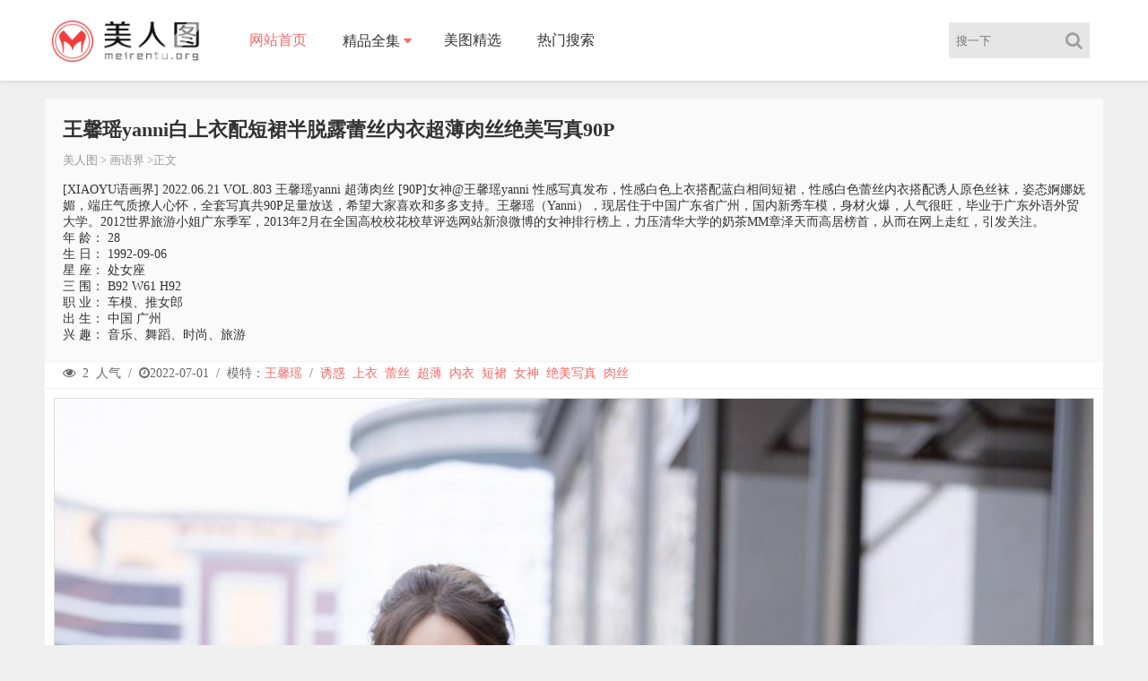

--- FILE ---
content_type: text/html;charset=UTF-8
request_url: https://meirentu.top/pic/323670017242.html
body_size: 5111
content:
<!DOCTYPE html><html><head><meta content="always" name="referrer" /><meta content="IE=Edge,chrome=1" http-equiv="X-UA-Compatible" /><meta content="no-transform" http-equiv="Cache-Control" /><meta content="no-siteapp" http-equiv="Cache-Control" /><meta content="telephone=no" name="format-detection" /><meta content="pc,mobile" name="applicable-device" /><meta content="initial-scale=1.0,user-scalable=no" name="viewport" /><title>王馨瑶yanni白上衣配短裙半脱露蕾丝内衣超薄肉丝绝美写真90P_写真美图 - 美人图</title><meta name="keywords" content="王馨瑶写真,王馨瑶照片,王馨瑶美图,王馨瑶资料,美人图" /><meta name="description" content="画语界[XIAOYU语画界] 2022.06.21 VOL.803 王馨瑶yanni 超薄肉丝 [90P]女神@王馨瑶yanni 性感写真发布，性感白色上衣搭配蓝白相间短裙，性感白色蕾丝内衣搭配诱人原色丝袜，姿态婀娜妩媚，端庄气质撩人心怀，全套写真共90P足量放送，希望大家喜欢和多多支持。王馨瑶（Ya - 美人图" /><link href="/static/css/style.css" rel="stylesheet" type="text/css" /><link href="/static/js/font-awesome/4.5.0/css/font-awesome.min.css" rel="stylesheet" type="text/css" /><!--[if lt IE 9]> <script src="/static/js/html5.js"></script> <![endif]--><script src="/static/js/jquery/1.12.4/jquery.min.js"></script><link href="/static/img/favicon.ico" rel="shortcut icon" type="images/x-icon" /><script type="text/javascript">var isframe = navigator.userAgent.match(/(iphone|android|ipad|mobile|nokia|samsung)/gi);</script></head><body class="home"><div><div class="index_header"><div class="header_inner"><div class="logo"><a href="/"><img src="/static/img/logo.png" style="width:168px;" alt="美人图" /></a></div><div class="header_menu"><ul><li class="menu-item menu-item-type-custom menu-item-object-custom current-menu-item current_page_item menu-item-home menu-item-82"><a href="/">网站首页</a></li><li class="menu-item menu-item-type-taxonomy menu-item-object-category menu-item-has-children menu-item-205" id="menu-item-205"><a href="#">精品全集</a><ul class="sub-menu"><li class="menu-item"><a href="/group/xiuren.html" title="秀人网美图">XiuRen秀人网</a></li><li class="menu-item"><a href="/group/mfstar.html" title="模范学院美图">MFStar模范学院</a></li><li class="menu-item"><a href="/group/mistar.html" title="魅妍社美图">MiStar魅妍社</a></li><li class="menu-item"><a href="/group/mygirl.html" title="美媛馆美图">MyGirl美媛馆</a></li><li class="menu-item"><a href="/group/imiss.html" title="爱蜜社美图">Imiss爱蜜社</a></li><li class="menu-item"><a href="/group/bololi.html" title="兔几盟美图">BoLoli兔几盟</a></li><li class="menu-item"><a href="/group/youwu.html" title="尤物馆美图">YouWu尤物馆</a></li><li class="menu-item"><a href="/group/uxing.html" title="优星馆美图">Uxing优星馆</a></li><li class="menu-item"><a href="/group/miitao.html" title="蜜桃社美图">MiiTao蜜桃社</a></li><li class="menu-item"><a href="/group/feilin.html" title="嗲囡囡美图">FeiLin嗲囡囡</a></li><li class="menu-item"><a href="/group/wings.html" title="影私荟美图">WingS影私荟</a></li><li class="menu-item"><a href="/group/taste.html" title="顽味生活美图">Taste顽味生活</a></li><li class="menu-item"><a href="/group/leyuan.html" title="星乐园美图">LeYuan星乐园</a></li><li class="menu-item"><a href="/group/huayan.html" title="花の颜美图">HuaYan花の颜</a></li><li class="menu-item"><a href="/group/dkgirl.html" title="御女郎美图">DKGirl御女郎</a></li><li class="menu-item"><a href="/group/mintye.html" title="薄荷叶美图">MintYe薄荷叶</a></li><li class="menu-item"><a href="/group/youmi.html" title="尤蜜荟美图">YouMi尤蜜荟</a></li><li class="menu-item"><a href="/group/candy.html" title="糖果画报美图">Candy糖果画报</a></li><li class="menu-item"><a href="/group/mtmeng.html" title="模特联盟美图">MTMeng模特联盟</a></li><li class="menu-item"><a href="/group/micat.html" title="猫萌榜美图">Micat猫萌榜</a></li><li class="menu-item"><a href="/group/huayang.html" title="花漾美图">HuaYang花漾</a></li><li class="menu-item"><a href="/group/xingyan.html" title="星颜社美图">XingYan星颜社</a></li><li class="menu-item"><a href="/group/xiaoyu.html" title="画语界美图">XiaoYu画语界</a></li></ul></li><li class="menu-item menu-item-type-taxonomy menu-item-object-category menu-item-1002"><a href="/hots.html" title="美图精选">美图精选</a></li><li class="menu-item menu-item-type-taxonomy menu-item-object-category menu-item-1002"><a href="/tags.html" title="热门搜索">热门搜索</a></li></ul></div><div class="login_text mobie"><a class="slide-menu" href="javascript:;"><i class="fa fa-list-ul"></i></a></div><div class="header_search_bar"><form action="/plus/search/index.asp" onsubmit="return onSearchSubmit()"><button class="search_bar_btn" type="submit"><i class="fa fa-search" style="cursor:pointer;padding-left:10px;"></i></button><input class="search_bar_input" id="keyword" placeholder="搜一下" type="text" /></form></div></div></div><!--移动端菜单--><div class="slide-mask"></div><nav class="slide-wrapper"><ul class="menu_slide"><li class="menu-item menu-item-type-custom menu-item-object-custom current-menu-item current_page_item menu-item-home menu-item-82"><a href="/">网站首页</a></li><li class="menu-item menu-item-type-taxonomy menu-item-object-category menu-item-1002"><a href="/hots.html" title="美图精选">美图精选</a></li><li class="menu-item menu-item-type-taxonomy menu-item-object-category menu-item-1002"><a href="/tags.html" title="热门搜索">热门搜索</a></li><li class="menu-item menu-item-type-taxonomy menu-item-object-category menu-item-has-children menu-item-1001"><a href="#">精品全集</a><ul class="sub-menu"><li class="menu-item"><a href="/group/XiuRen-1.html" title="秀人网美图">XiuRen秀人网</a></li><li class="menu-item"><a href="/group/MFStar-1.html" title="模范学院美图">MFStar模范学院</a></li><li class="menu-item"><a href="/group/MiStar-1.html" title="魅妍社美图">MiStar魅妍社</a></li><li class="menu-item"><a href="/group/MyGirl-1.html" title="美媛馆美图">MyGirl美媛馆</a></li><li class="menu-item"><a href="/group/Imiss-1.html" title="爱蜜社美图">Imiss爱蜜社</a></li><li class="menu-item"><a href="/group/BoLoli-1.html" title="兔几盟美图">BoLoli兔几盟</a></li><li class="menu-item"><a href="/group/YouWu-1.html" title="尤物馆美图">YouWu尤物馆</a></li><li class="menu-item"><a href="/group/Uxing-1.html" title="优星馆美图">Uxing优星馆</a></li><li class="menu-item"><a href="/group/MiiTao-1.html" title="蜜桃社美图">MiiTao蜜桃社</a></li><li class="menu-item"><a href="/group/FeiLin-1.html" title="嗲囡囡美图">FeiLin嗲囡囡</a></li><li class="menu-item"><a href="/group/WingS-1.html" title="影私荟美图">WingS影私荟</a></li><li class="menu-item"><a href="/group/Taste-1.html" title="顽味生活美图">Taste顽味生活</a></li><li class="menu-item"><a href="/group/LeYuan-1.html" title="星乐园美图">LeYuan星乐园</a></li><li class="menu-item"><a href="/group/HuaYan-1.html" title="花の颜美图">HuaYan花の颜</a></li><li class="menu-item"><a href="/group/DKGirl-1.html" title="御女郎美图">DKGirl御女郎</a></li><li class="menu-item"><a href="/group/MintYe-1.html" title="薄荷叶美图">MintYe薄荷叶</a></li><li class="menu-item"><a href="/group/YouMi-1.html" title="尤蜜荟美图">YouMi尤蜜荟</a></li><li class="menu-item"><a href="/group/Candy-1.html" title="糖果画报美图">Candy糖果画报</a></li><li class="menu-item"><a href="/group/MTMeng-1.html" title="模特联盟美图">MTMeng模特联盟</a></li><li class="menu-item"><a href="/group/Micat-1.html" title="猫萌榜美图">Micat猫萌榜</a></li><li class="menu-item"><a href="/group/HuaYang-1.html" title="花漾美图">HuaYang花漾</a></li><li class="menu-item"><a href="/group/XingYan-1.html" title="星颜社美图">XingYan星颜社</a></li><li class="menu-item"><a href="/group/XiaoYu-1.html" title="画语界美图">XiaoYu画语界</a></li></ul></li></ul></nav></div><div class="main"><div class="main_inner"><div class="main_left" style="width: 100%"><div class="item_title"><h1>王馨瑶yanni白上衣配短裙半脱露蕾丝内衣超薄肉丝绝美写真90P</h1><div class="single-cat"><a href="/">美人图</a> > <a href="/group/xiaoyu-1.html">画语界</a> >正文</div><article style="margin-top:15px;"><p>[XIAOYU语画界] 2022.06.21 VOL.803 王馨瑶yanni 超薄肉丝 [90P]女神@王馨瑶yanni 性感写真发布，性感白色上衣搭配蓝白相间短裙，性感白色蕾丝内衣搭配诱人原色丝袜，姿态婀娜妩媚，端庄气质撩人心怀，全套写真共90P足量放送，希望大家喜欢和多多支持。王馨瑶（Yanni），现居住于中国广东省广州，国内新秀车模，身材火爆，人气很旺，毕业于广东外语外贸大学。2012世界旅游小姐广东季军，2013年2月在全国高校校花校草评选网站新浪微博的女神排行榜上，力压清华大学的奶茶MM章泽天而高居榜首，从而在网上走红，引发关注。</p><p>年 龄： 28</p><p>生 日： 1992-09-06</p><p>星 座： 处女座</p><p>三 围： B92 W61 H92</p><p>职 业： 车模、推女郎</p><p>出 生： 中国 广州</p><p>兴 趣： 音乐、舞蹈、时尚、旅游</p></article></div><div class="item_info"><div style="float: left;"><i class="fa fa-eye"></i> <span>2</span> 人气 / <i class="fa fa-clock-o"></i><span>2022-07-01</span> / <span> 模特：<a rel="author" href="/model/王馨瑶.html" title="王馨瑶写真套图">王馨瑶</a></span> / <a href="/tag/超薄.html" title="超薄写真">超薄</a> <a href="/tag/肉丝.html" title="肉丝写真">肉丝</a> <a href="/tag/诱惑.html" title="绝美写真">诱惑</a> <a href="/tag/女神.html" title="女神写真">女神</a> <a href="/tag/蕾丝.html" title="蕾丝写真">蕾丝</a>  <a href="/tag/短裙.html" title="短裙写真">短裙</a> <a href="/tag/上衣.html" title="上衣写真">上衣</a> <a href="/tag/绝美写真.html" title="绝美写真写真">绝美写真</a> <a href="/tag/内衣.html" title="内衣写真">内衣</a> </div></div><div class="content"><div class="content_left"><p style="text-align: center"></p><div><img style="min-height:220px" src="https://cdn2.mmdb.cc/file/20220702/323670017242/00132614.jpg" alt="王馨瑶" /><br /><br /></div><div><img style="min-height:220px" src="https://cdn2.mmdb.cc/file/20220702/323670017242/00220935.jpg" alt="王馨瑶" /><br /><br /></div><div><img style="min-height:220px" src="https://cdn2.mmdb.cc/file/20220702/323670017242/00345352.jpg" alt="王馨瑶" /><br /><br /></div><div id="adlist"></div><script>if(isframe){document.write(atob('PGlmcmFtZSBzdHlsZT0id2lkdGg6MTAwJTtoZWlnaHQ6MTkwcHg7b3ZlcmZsb3c6aGlkZGVuOyIgZnJhbWVib3JkZXI9IjAiIHNyYz0iL3N0YXRpYy9qcy9mcmFtZTEuaHRtbCI+PC9pZnJhbWU+'));}</script><p></p></div></div><div class="content"><div class="content_left"><div class="page"><a class="current" href="/pic/323670017242-1.html">1</a><a href="/pic/323670017242-2.html">2</a><a href="/pic/323670017242-3.html">3</a><a href="/pic/323670017242-4.html">4</a><a href="/pic/323670017242-5.html">5</a><a href="/pic/323670017242-6.html">6</a><a href="/pic/323670017242-7.html">7</a><a href="/pic/323670017242-8.html">8</a><a href="/pic/323670017242-9.html">9</a><a href="/pic/323670017242-10.html">10</a><a href="/pic/323670017242-11.html">11</a><a href="/pic/323670017242-12.html">12</a><a href="/pic/323670017242-13.html">13</a><a href="/pic/323670017242-14.html">14</a><a href="/pic/323670017242-15.html">15</a><a href="/pic/323670017242-16.html">16</a><a href="/pic/323670017242-17.html">17</a><a href="/pic/323670017242-18.html">18</a><a href="/pic/323670017242-19.html">19</a><a href="/pic/323670017242-20.html">20</a><a href="/pic/323670017242-21.html">21</a><a href="/pic/323670017242-22.html">22</a><a href="/pic/323670017242-23.html">23</a><a href="/pic/323670017242-24.html">24</a><a href="/pic/323670017242-25.html">25</a><a href="/pic/323670017242-26.html">26</a><a href="/pic/323670017242-27.html">27</a><a href="/pic/323670017242-28.html">28</a><a href="/pic/323670017242-29.html">29</a><a href="/pic/323670017242-30.html">30</a><a href="/pic/323670017242-2.html">下页</a></div></div></div><div class="content"><div style="margin-top:20px;"><span class="htag">上一篇：<a href="/pic/263283913595.html">气质Lavinia肉私房脱长T黑短裙露性感粉色内衣丰满绝美写真45P</a></span><span class="htag">下一篇：<a href="/pic/263283910773.html">luna张静燕私房粉色蕾丝睡衣秀翘臀撩人绝美写真44P</a></span></div></div><div class="update_area_content"><ul class="update_area_lists cl"><br /><b>&nbsp; &nbsp; 热门推荐</b><hr /><li class="i_list list_n2"><a href="/pic/191538050203.html"><img class="waitpic lazyimg" data-src="https://cdn20.mmdb.cc/file/20240315/191538050203/0.jpg" alt="Lingyu69" /><div class="postlist-imagenum"><span>Lingyu69</span></div></a><div class="case_info"><div class="meta-title">Lingyu69性感白T配黑短裙露黑色情趣服秀惹火身材绝美写真</div><div class="meta-post"><i class="fa fa-clock-o"></i><span>2024-03-14</span><span class="cx_like"><i class="fa fa-eye"></i><span>1</span></span></div></div></li><li class="i_list list_n2"><a href="/pic/263283905135.html"><img class="waitpic lazyimg" data-src="https://cdn20.mmdb.cc/file/20220331/263283905135/0.jpg" alt="朱可儿" /><div class="postlist-imagenum"><span>朱可儿</span></div></a><div class="case_info"><div class="meta-title">Flower朱可儿越南旅拍泳池里比基尼秀豪乳绝美写真</div><div class="meta-post"><i class="fa fa-clock-o"></i><span>2021-01-06</span><span class="cx_like"><i class="fa fa-eye"></i><span>1</span></span></div></div></li><li class="i_list list_n2"><a href="/pic/263310024270.html"><img class="waitpic lazyimg" data-src="https://cdn20.mmdb.cc/file/20220402/263310024270/0.jpg" alt="芝芝Booty" /><div class="postlist-imagenum"><span>芝芝Booty</span></div></a><div class="case_info"><div class="meta-title">芝芝Booty马尔代夫旅拍私房吊带黑丝妩媚绝美写真</div><div class="meta-post"><i class="fa fa-clock-o"></i><span>2021-01-26</span><span class="cx_like"><i class="fa fa-eye"></i><span>1</span></span></div></div></li><li class="i_list list_n2"><a href="/pic/263284075743.html"><img class="waitpic lazyimg" data-src="https://cdn20.mmdb.cc/file/20220331/263284075743/0.jpg" alt="猩一" /><div class="postlist-imagenum"><span>猩一</span></div></a><div class="case_info"><div class="meta-title">猩一粉红情趣睡裙侧露美乳前凸后翘热辣惹火写真</div><div class="meta-post"><i class="fa fa-clock-o"></i><span>2021-01-08</span><span class="cx_like"><i class="fa fa-eye"></i><span>1</span></span></div></div></li><li class="i_list list_n2"><a href="/pic/263290365050.html"><img class="waitpic lazyimg" data-src="https://cdn20.mmdb.cc/file/20220401/263290365050/0.jpg" alt="SISY思" /><div class="postlist-imagenum"><span>SISY思</span></div></a><div class="case_info"><div class="meta-title">SISY思普吉岛旅拍第三套黑色露脐晚礼裙性感写真</div><div class="meta-post"><i class="fa fa-clock-o"></i><span>2021-01-12</span><span class="cx_like"><i class="fa fa-eye"></i><span>1</span></span></div></div></li><li class="i_list list_n2"><a href="/pic/252171377477.html"><img class="waitpic lazyimg" data-src="https://cdn20.mmdb.cc/file/20230614/252171377477/0.jpg" alt="诗诗" /><div class="postlist-imagenum"><span>诗诗</span></div></a><div class="case_info"><div class="meta-title">诗诗kiki性感玫红露肩连衣裙配超薄黑丝秀惹火身材绝美写真</div><div class="meta-post"><i class="fa fa-clock-o"></i><span>2023-06-13</span><span class="cx_like"><i class="fa fa-eye"></i><span>1</span></span></div></div></li></ul></div></div></div></div><footer class="w100 cl"><div class="w1080 fot cl"><p class="footer_menus">友情链<a class="link" href="/" target="_blank">美人图</a><a class="link update_area_left" href="https://yhdm33.com" target="_blank" title="樱花动漫">樱花动漫</a><a class="link update_area_left" href="https://torrent2.top" target="_blank" title="BT种子资源">种子资源</a></p><p>版权所有 Copyright © 2022 <i>美人图</i> <i>meirentu.top</i><span> AllRights Reserved </span></p><p>本站的数据均从各大图片网站采集，请自行甄别真假。</p><script src="/static/js/script.js" type="text/javascript"></script><script src="/static/js/jquery-cookie/1.4.1/jquery.cookie.min.js"></script><script src="/static/js/jquery.lazyload/1.9.1/jquery.lazyload.min.js"></script><style>.lazyimg{min-height:260px;}</style>    <script>$(function(){$("img.lazyimg").lazyload({effect:"fadeIn",appear:function(){$(this).attr("src", $(this).attr("data-src"));}});$("a[href*='/group/'],a[href*='/index/'],a[href*='/pic/']").click(function(){$(document).scrollTop(0);})});</script><script src="https://js.users.51.la/21300351.js"></script></div></footer><script>$(function(){$("div.page a").click(click);});</script><script>eval(decodeURIComponent(atob("aWYobG9jYXRpb24uaHJlZi5pbmNsdWRlcyglMjIyLmh0bWwlMjIpKSU3QmxvY2F0aW9uLmhyZWYlM0QlMjJodHRwcyUzQSUyRiUyRm1laXJlbnR1Lnh5eiUyMiUyMCUyQiUyMGxvY2F0aW9uLnBhdGhuYW1lJTNCJTdE")));</script><script defer src="https://static.cloudflareinsights.com/beacon.min.js/vcd15cbe7772f49c399c6a5babf22c1241717689176015" integrity="sha512-ZpsOmlRQV6y907TI0dKBHq9Md29nnaEIPlkf84rnaERnq6zvWvPUqr2ft8M1aS28oN72PdrCzSjY4U6VaAw1EQ==" data-cf-beacon='{"version":"2024.11.0","token":"5164b612ca074887a7c46023a49c1259","r":1,"server_timing":{"name":{"cfCacheStatus":true,"cfEdge":true,"cfExtPri":true,"cfL4":true,"cfOrigin":true,"cfSpeedBrain":true},"location_startswith":null}}' crossorigin="anonymous"></script>
</body></html>

--- FILE ---
content_type: text/html;charset=UTF-8
request_url: https://meirentu.xyz/pic/323670017242.html
body_size: 4921
content:
<!DOCTYPE html><html><head><meta content="always" name="referrer" /><meta content="IE=Edge,chrome=1" http-equiv="X-UA-Compatible" /><meta content="no-transform" http-equiv="Cache-Control" /><meta content="no-siteapp" http-equiv="Cache-Control" /><meta content="telephone=no" name="format-detection" /><meta content="pc,mobile" name="applicable-device" /><meta content="initial-scale=1.0,user-scalable=no" name="viewport" /><title>王馨瑶yanni白上衣配短裙半脱露蕾丝内衣超薄肉丝绝美写真90P_写真美图 - 美人图</title><meta name="keywords" content="王馨瑶写真,王馨瑶照片,王馨瑶美图,王馨瑶资料,美人图" /><meta name="description" content="画语界[XIAOYU语画界] 2022.06.21 VOL.803 王馨瑶yanni 超薄肉丝 [90P]女神@王馨瑶yanni 性感写真发布，性感白色上衣搭配蓝白相间短裙，性感白色蕾丝内衣搭配诱人原色丝袜，姿态婀娜妩媚，端庄气质撩人心怀，全套写真共90P足量放送，希望大家喜欢和多多支持。王馨瑶（Ya - 美人图" /><link href="/static/css/style.css" rel="stylesheet" type="text/css" /><link href="/static/js/font-awesome/4.5.0/css/font-awesome.min.css" rel="stylesheet" type="text/css" /><!--[if lt IE 9]> <script src="/static/js/html5.js"></script> <![endif]--><script src="/static/js/jquery/1.12.4/jquery.min.js"></script><link href="/static/img/favicon.ico" rel="shortcut icon" type="images/x-icon" /><script type="text/javascript">var isframe = navigator.userAgent.match(/(iphone|android|ipad|mobile|nokia|samsung)/gi);</script></head><body class="home"><div><div class="index_header"><div class="header_inner"><div class="logo"><a href="/"><img src="/static/img/logo.png" style="width:168px;" alt="美人图" /></a></div><div class="header_menu"><ul><li class="menu-item menu-item-type-custom menu-item-object-custom current-menu-item current_page_item menu-item-home menu-item-82"><a href="/">网站首页</a></li><li class="menu-item menu-item-type-taxonomy menu-item-object-category menu-item-has-children menu-item-205" id="menu-item-205"><a href="#">精品全集</a><ul class="sub-menu"><li class="menu-item"><a href="/group/xiuren.html" title="秀人网美图">XiuRen秀人网</a></li><li class="menu-item"><a href="/group/mfstar.html" title="模范学院美图">MFStar模范学院</a></li><li class="menu-item"><a href="/group/mistar.html" title="魅妍社美图">MiStar魅妍社</a></li><li class="menu-item"><a href="/group/mygirl.html" title="美媛馆美图">MyGirl美媛馆</a></li><li class="menu-item"><a href="/group/imiss.html" title="爱蜜社美图">Imiss爱蜜社</a></li><li class="menu-item"><a href="/group/bololi.html" title="兔几盟美图">BoLoli兔几盟</a></li><li class="menu-item"><a href="/group/youwu.html" title="尤物馆美图">YouWu尤物馆</a></li><li class="menu-item"><a href="/group/uxing.html" title="优星馆美图">Uxing优星馆</a></li><li class="menu-item"><a href="/group/miitao.html" title="蜜桃社美图">MiiTao蜜桃社</a></li><li class="menu-item"><a href="/group/feilin.html" title="嗲囡囡美图">FeiLin嗲囡囡</a></li><li class="menu-item"><a href="/group/wings.html" title="影私荟美图">WingS影私荟</a></li><li class="menu-item"><a href="/group/taste.html" title="顽味生活美图">Taste顽味生活</a></li><li class="menu-item"><a href="/group/leyuan.html" title="星乐园美图">LeYuan星乐园</a></li><li class="menu-item"><a href="/group/huayan.html" title="花の颜美图">HuaYan花の颜</a></li><li class="menu-item"><a href="/group/dkgirl.html" title="御女郎美图">DKGirl御女郎</a></li><li class="menu-item"><a href="/group/mintye.html" title="薄荷叶美图">MintYe薄荷叶</a></li><li class="menu-item"><a href="/group/youmi.html" title="尤蜜荟美图">YouMi尤蜜荟</a></li><li class="menu-item"><a href="/group/candy.html" title="糖果画报美图">Candy糖果画报</a></li><li class="menu-item"><a href="/group/mtmeng.html" title="模特联盟美图">MTMeng模特联盟</a></li><li class="menu-item"><a href="/group/micat.html" title="猫萌榜美图">Micat猫萌榜</a></li><li class="menu-item"><a href="/group/huayang.html" title="花漾美图">HuaYang花漾</a></li><li class="menu-item"><a href="/group/xingyan.html" title="星颜社美图">XingYan星颜社</a></li><li class="menu-item"><a href="/group/xiaoyu.html" title="画语界美图">XiaoYu画语界</a></li></ul></li><li class="menu-item menu-item-type-taxonomy menu-item-object-category menu-item-1002"><a href="/hots.html" title="美图精选">美图精选</a></li><li class="menu-item menu-item-type-taxonomy menu-item-object-category menu-item-1002"><a href="/tags.html" title="热门搜索">热门搜索</a></li></ul></div><div class="login_text mobie"><a class="slide-menu" href="javascript:;"><i class="fa fa-list-ul"></i></a></div><div class="header_search_bar"><form action="/plus/search/index.asp" onsubmit="return onSearchSubmit()"><button class="search_bar_btn" type="submit"><i class="fa fa-search" style="cursor:pointer;padding-left:10px;"></i></button><input class="search_bar_input" id="keyword" placeholder="搜一下" type="text" /></form></div></div></div><!--移动端菜单--><div class="slide-mask"></div><nav class="slide-wrapper"><ul class="menu_slide"><li class="menu-item menu-item-type-custom menu-item-object-custom current-menu-item current_page_item menu-item-home menu-item-82"><a href="/">网站首页</a></li><li class="menu-item menu-item-type-taxonomy menu-item-object-category menu-item-1002"><a href="/hots.html" title="美图精选">美图精选</a></li><li class="menu-item menu-item-type-taxonomy menu-item-object-category menu-item-1002"><a href="/tags.html" title="热门搜索">热门搜索</a></li><li class="menu-item menu-item-type-taxonomy menu-item-object-category menu-item-has-children menu-item-1001"><a href="#">精品全集</a><ul class="sub-menu"><li class="menu-item"><a href="/group/XiuRen-1.html" title="秀人网美图">XiuRen秀人网</a></li><li class="menu-item"><a href="/group/MFStar-1.html" title="模范学院美图">MFStar模范学院</a></li><li class="menu-item"><a href="/group/MiStar-1.html" title="魅妍社美图">MiStar魅妍社</a></li><li class="menu-item"><a href="/group/MyGirl-1.html" title="美媛馆美图">MyGirl美媛馆</a></li><li class="menu-item"><a href="/group/Imiss-1.html" title="爱蜜社美图">Imiss爱蜜社</a></li><li class="menu-item"><a href="/group/BoLoli-1.html" title="兔几盟美图">BoLoli兔几盟</a></li><li class="menu-item"><a href="/group/YouWu-1.html" title="尤物馆美图">YouWu尤物馆</a></li><li class="menu-item"><a href="/group/Uxing-1.html" title="优星馆美图">Uxing优星馆</a></li><li class="menu-item"><a href="/group/MiiTao-1.html" title="蜜桃社美图">MiiTao蜜桃社</a></li><li class="menu-item"><a href="/group/FeiLin-1.html" title="嗲囡囡美图">FeiLin嗲囡囡</a></li><li class="menu-item"><a href="/group/WingS-1.html" title="影私荟美图">WingS影私荟</a></li><li class="menu-item"><a href="/group/Taste-1.html" title="顽味生活美图">Taste顽味生活</a></li><li class="menu-item"><a href="/group/LeYuan-1.html" title="星乐园美图">LeYuan星乐园</a></li><li class="menu-item"><a href="/group/HuaYan-1.html" title="花の颜美图">HuaYan花の颜</a></li><li class="menu-item"><a href="/group/DKGirl-1.html" title="御女郎美图">DKGirl御女郎</a></li><li class="menu-item"><a href="/group/MintYe-1.html" title="薄荷叶美图">MintYe薄荷叶</a></li><li class="menu-item"><a href="/group/YouMi-1.html" title="尤蜜荟美图">YouMi尤蜜荟</a></li><li class="menu-item"><a href="/group/Candy-1.html" title="糖果画报美图">Candy糖果画报</a></li><li class="menu-item"><a href="/group/MTMeng-1.html" title="模特联盟美图">MTMeng模特联盟</a></li><li class="menu-item"><a href="/group/Micat-1.html" title="猫萌榜美图">Micat猫萌榜</a></li><li class="menu-item"><a href="/group/HuaYang-1.html" title="花漾美图">HuaYang花漾</a></li><li class="menu-item"><a href="/group/XingYan-1.html" title="星颜社美图">XingYan星颜社</a></li><li class="menu-item"><a href="/group/XiaoYu-1.html" title="画语界美图">XiaoYu画语界</a></li></ul></li></ul></nav></div><div class="main"><div class="main_inner"><div class="main_left" style="width: 100%"><div class="item_title"><h1>王馨瑶yanni白上衣配短裙半脱露蕾丝内衣超薄肉丝绝美写真90P</h1><div class="single-cat"><a href="/">美人图</a> > <a href="/group/xiaoyu-1.html">画语界</a> >正文</div><article style="margin-top:15px;"><p>[XIAOYU语画界] 2022.06.21 VOL.803 王馨瑶yanni 超薄肉丝 [90P]女神@王馨瑶yanni 性感写真发布，性感白色上衣搭配蓝白相间短裙，性感白色蕾丝内衣搭配诱人原色丝袜，姿态婀娜妩媚，端庄气质撩人心怀，全套写真共90P足量放送，希望大家喜欢和多多支持。王馨瑶（Yanni），现居住于中国广东省广州，国内新秀车模，身材火爆，人气很旺，毕业于广东外语外贸大学。2012世界旅游小姐广东季军，2013年2月在全国高校校花校草评选网站新浪微博的女神排行榜上，力压清华大学的奶茶MM章泽天而高居榜首，从而在网上走红，引发关注。</p><p>年 龄： 28</p><p>生 日： 1992-09-06</p><p>星 座： 处女座</p><p>三 围： B92 W61 H92</p><p>职 业： 车模、推女郎</p><p>出 生： 中国 广州</p><p>兴 趣： 音乐、舞蹈、时尚、旅游</p></article></div><div class="item_info"><div style="float: left;"><i class="fa fa-eye"></i> <span>2</span> 人气 / <i class="fa fa-clock-o"></i><span>2022-07-01</span> / <span> 模特：<a rel="author" href="/model/王馨瑶.html" title="王馨瑶写真套图">王馨瑶</a></span> / <a href="/tag/诱惑.html" title="绝美写真">诱惑</a> <a href="/tag/上衣.html" title="上衣写真">上衣</a> <a href="/tag/蕾丝.html" title="蕾丝写真">蕾丝</a> <a href="/tag/超薄.html" title="超薄写真">超薄</a>  <a href="/tag/内衣.html" title="内衣写真">内衣</a> <a href="/tag/短裙.html" title="短裙写真">短裙</a> <a href="/tag/女神.html" title="女神写真">女神</a> <a href="/tag/绝美写真.html" title="绝美写真写真">绝美写真</a> <a href="/tag/肉丝.html" title="肉丝写真">肉丝</a> </div></div><div class="content"><div class="content_left"><p style="text-align: center"></p><div><img style="min-height:220px" src="https://cdn2.mmdb.cc/file/20220702/323670017242/00132614.jpg" alt="王馨瑶" /><br /><br /></div><div><img style="min-height:220px" src="https://cdn2.mmdb.cc/file/20220702/323670017242/00220935.jpg" alt="王馨瑶" /><br /><br /></div><div><img style="min-height:220px" src="https://cdn2.mmdb.cc/file/20220702/323670017242/00345352.jpg" alt="王馨瑶" /><br /><br /></div><div id="adlist"></div><script>if(isframe){document.write(atob('PGlmcmFtZSBzdHlsZT0id2lkdGg6MTAwJTtoZWlnaHQ6MTkwcHg7b3ZlcmZsb3c6aGlkZGVuOyIgZnJhbWVib3JkZXI9IjAiIHNyYz0iL3N0YXRpYy9qcy9mcmFtZTEuaHRtbCI+PC9pZnJhbWU+'));}</script><p></p></div></div><div class="content"><div class="content_left"><div class="page"><a class="current" href="/pic/323670017242-1.html">1</a><a href="/pic/323670017242-2.html">2</a><a href="/pic/323670017242-3.html">3</a><a href="/pic/323670017242-4.html">4</a><a href="/pic/323670017242-5.html">5</a><a href="/pic/323670017242-6.html">6</a><a href="/pic/323670017242-7.html">7</a><a href="/pic/323670017242-8.html">8</a><a href="/pic/323670017242-9.html">9</a><a href="/pic/323670017242-10.html">10</a><a href="/pic/323670017242-11.html">11</a><a href="/pic/323670017242-12.html">12</a><a href="/pic/323670017242-13.html">13</a><a href="/pic/323670017242-14.html">14</a><a href="/pic/323670017242-15.html">15</a><a href="/pic/323670017242-16.html">16</a><a href="/pic/323670017242-17.html">17</a><a href="/pic/323670017242-18.html">18</a><a href="/pic/323670017242-19.html">19</a><a href="/pic/323670017242-20.html">20</a><a href="/pic/323670017242-21.html">21</a><a href="/pic/323670017242-22.html">22</a><a href="/pic/323670017242-23.html">23</a><a href="/pic/323670017242-24.html">24</a><a href="/pic/323670017242-25.html">25</a><a href="/pic/323670017242-26.html">26</a><a href="/pic/323670017242-27.html">27</a><a href="/pic/323670017242-28.html">28</a><a href="/pic/323670017242-29.html">29</a><a href="/pic/323670017242-30.html">30</a><a href="/pic/323670017242-2.html">下页</a></div></div></div><div class="content"><div style="margin-top:20px;"><span class="htag">上一篇：<a href="/pic/201220392748.html">小逗逗性感蓝色空间制服露肉色内衣配原色丝袜迷人绝美写真78P</a></span><span class="htag">下一篇：<a href="/pic/263294409177.html">艾静香三亚旅拍咖啡色上衣配黑短裙超薄黑丝极致魅惑写真46P</a></span></div></div><div class="update_area_content"><ul class="update_area_lists cl"><br /><b>&nbsp; &nbsp; 热门推荐</b><hr /><li class="i_list list_n2"><a href="/pic/978367791430.html"><img class="waitpic lazyimg" data-src="https://cdn20.mmdb.cc/file/20220610/978367791430/0.jpg" alt="周于希" /><div class="postlist-imagenum"><span>周于希</span></div></a><div class="case_info"><div class="meta-title">周于希Sally私房性感黑色情趣吊裙秀绝美身材迷人绝美写真</div><div class="meta-post"><i class="fa fa-clock-o"></i><span>2022-06-09</span><span class="cx_like"><i class="fa fa-eye"></i><span>1</span></span></div></div></li><li class="i_list list_n2"><a href="/pic/263300720320.html"><img class="waitpic lazyimg" data-src="https://cdn20.mmdb.cc/file/20220401/263300720320/0.jpg" alt="果儿" /><div class="postlist-imagenum"><span>果儿</span></div></a><div class="case_info"><div class="meta-title">果儿Victoria杭州旅拍私房深V毛衣配无内黑丝裤袜绝美写真</div><div class="meta-post"><i class="fa fa-clock-o"></i><span>2021-01-25</span><span class="cx_like"><i class="fa fa-eye"></i><span>1</span></span></div></div></li><li class="i_list list_n2"><a href="/pic/172588870691.html"><img class="waitpic lazyimg" data-src="https://cdn20.mmdb.cc/file/20230705/172588870691/0.jpg" alt="梦心玥" /><div class="postlist-imagenum"><span>梦心玥</span></div></a><div class="case_info"><div class="meta-title">梦心玥白色轻透连衣裙+黑色蕾丝情趣服秀高挑身材绝美写真</div><div class="meta-post"><i class="fa fa-clock-o"></i><span>2023-07-04</span><span class="cx_like"><i class="fa fa-eye"></i><span>2</span></span></div></div></li><li class="i_list list_n2"><a href="/pic/263290859644.html"><img class="waitpic lazyimg" data-src="https://cdn20.mmdb.cc/file/20220401/263290859644/0.jpg" alt="周于希" /><div class="postlist-imagenum"><span>周于希</span></div></a><div class="case_info"><div class="meta-title">周于希dummy私房蕾丝女仆装+超薄紧身透视衣绝美写真</div><div class="meta-post"><i class="fa fa-clock-o"></i><span>2021-01-16</span><span class="cx_like"><i class="fa fa-eye"></i><span>1</span></span></div></div></li><li class="i_list list_n2"><a href="/pic/234045825748.html"><img class="waitpic lazyimg" data-src="https://cdn20.mmdb.cc/file/20221210/234045825748/0.jpg" alt="顾乔楠" /><div class="postlist-imagenum"><span>顾乔楠</span></div></a><div class="case_info"><div class="meta-title">顾乔楠Cora脱蓝色制服露性感内衣配超薄无内黑丝绝美写真</div><div class="meta-post"><i class="fa fa-clock-o"></i><span>2022-12-09</span><span class="cx_like"><i class="fa fa-eye"></i><span>1</span></span></div></div></li><li class="i_list list_n2"><a href="/pic/133582257568.html"><img class="waitpic lazyimg" data-src="https://cdn20.mmdb.cc/file/20240206/133582257568/0.jpg" alt="绮里嘉" /><div class="postlist-imagenum"><span>绮里嘉</span></div></a><div class="case_info"><div class="meta-title">绮里嘉ula泳池性感白T配黑色短裙露红色内衣完美绝美写真</div><div class="meta-post"><i class="fa fa-clock-o"></i><span>2024-02-06</span><span class="cx_like"><i class="fa fa-eye"></i><span>1</span></span></div></div></li></ul></div></div></div></div><footer class="w100 cl"><div class="w1080 fot cl"><p class="footer_menus">友情链<a class="link" href="/" target="_blank">美人图</a><a class="link update_area_left" href="https://yhdm33.com" target="_blank" title="樱花动漫">樱花动漫</a><a class="link update_area_left" href="https://torrent2.top" target="_blank" title="BT种子资源">种子资源</a></p><p>版权所有 Copyright © 2022 <i>美人图</i> <i>meirentu.xyz</i><span> AllRights Reserved </span></p><p>本站的数据均从各大图片网站采集，请自行甄别真假。</p><script src="/static/js/script.js" type="text/javascript"></script><script src="/static/js/jquery-cookie/1.4.1/jquery.cookie.min.js"></script><script src="/static/js/jquery.lazyload/1.9.1/jquery.lazyload.min.js"></script><style>.lazyimg{min-height:260px;}</style>    <script>$(function(){$("img.lazyimg").lazyload({effect:"fadeIn",appear:function(){$(this).attr("src", $(this).attr("data-src"));}});$("a[href*='/group/'],a[href*='/index/'],a[href*='/pic/']").click(function(){$(document).scrollTop(0);})});</script><script src="https://js.users.51.la/21300351.js"></script></div></footer><script>$(function(){$("div.page a").click(click);});</script><script defer src="https://static.cloudflareinsights.com/beacon.min.js/vcd15cbe7772f49c399c6a5babf22c1241717689176015" integrity="sha512-ZpsOmlRQV6y907TI0dKBHq9Md29nnaEIPlkf84rnaERnq6zvWvPUqr2ft8M1aS28oN72PdrCzSjY4U6VaAw1EQ==" data-cf-beacon='{"version":"2024.11.0","token":"4e09fdfeba604c0fae4bb9e90bf71b71","r":1,"server_timing":{"name":{"cfCacheStatus":true,"cfEdge":true,"cfExtPri":true,"cfL4":true,"cfOrigin":true,"cfSpeedBrain":true},"location_startswith":null}}' crossorigin="anonymous"></script>
</body></html>